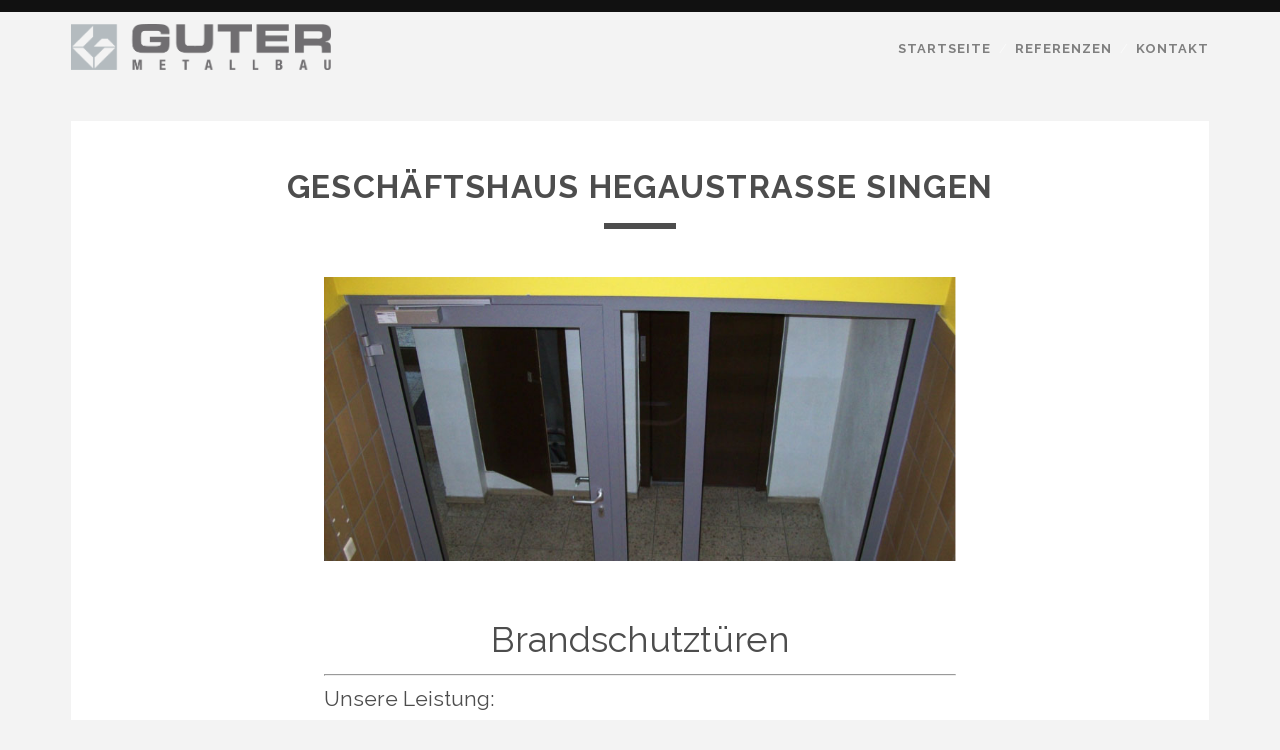

--- FILE ---
content_type: text/html; charset=UTF-8
request_url: https://guter-metallbau.com/referenzen/brandschutz/geschaeftshaus-hegaustrasse-singen/
body_size: 9620
content:
<!DOCTYPE html>
<!--[if IE 9 ]>
<html class="ie9" lang="de"> <![endif]-->
<!--[if (gt IE 9)|!(IE)]><!-->
<html lang="de"><!--<![endif]-->

<head>
	<meta name='robots' content='index, follow, max-image-preview:large, max-snippet:-1, max-video-preview:-1' />
<meta charset="UTF-8" />
<meta name="viewport" content="width=device-width, initial-scale=1" />
<meta name="template" content="Tracks 1.81" />

	<!-- This site is optimized with the Yoast SEO plugin v26.7 - https://yoast.com/wordpress/plugins/seo/ -->
	<title>Geschäftshaus Hegaustrasse Singen - Guter Metallbau</title>
	<link rel="canonical" href="https://guter-metallbau.com/referenzen/brandschutz/geschaeftshaus-hegaustrasse-singen/" />
	<meta property="og:locale" content="de_DE" />
	<meta property="og:type" content="article" />
	<meta property="og:title" content="Geschäftshaus Hegaustrasse Singen - Guter Metallbau" />
	<meta property="og:url" content="https://guter-metallbau.com/referenzen/brandschutz/geschaeftshaus-hegaustrasse-singen/" />
	<meta property="og:site_name" content="Guter Metallbau" />
	<meta property="article:published_time" content="2016-12-15T12:40:55+00:00" />
	<meta property="article:modified_time" content="2017-01-16T13:13:59+00:00" />
	<meta property="og:image" content="https://guter-metallbau.com/wp-content/uploads/2016/12/HV-Wilhelm-Singen-Hegaustr-1-1-e1481805596953.jpg" />
	<meta property="og:image:width" content="891" />
	<meta property="og:image:height" content="400" />
	<meta property="og:image:type" content="image/jpeg" />
	<meta name="author" content="Cap Communications" />
	<meta name="twitter:card" content="summary_large_image" />
	<meta name="twitter:label1" content="Verfasst von" />
	<meta name="twitter:data1" content="Cap Communications" />
	<script type="application/ld+json" class="yoast-schema-graph">{"@context":"https://schema.org","@graph":[{"@type":"Article","@id":"https://guter-metallbau.com/referenzen/brandschutz/geschaeftshaus-hegaustrasse-singen/#article","isPartOf":{"@id":"https://guter-metallbau.com/referenzen/brandschutz/geschaeftshaus-hegaustrasse-singen/"},"author":{"name":"Cap Communications","@id":"https://guter-metallbau.com/#/schema/person/81414f2ab8260f947dda0e39f3eb640d"},"headline":"Geschäftshaus Hegaustrasse Singen","datePublished":"2016-12-15T12:40:55+00:00","dateModified":"2017-01-16T13:13:59+00:00","mainEntityOfPage":{"@id":"https://guter-metallbau.com/referenzen/brandschutz/geschaeftshaus-hegaustrasse-singen/"},"wordCount":18,"image":{"@id":"https://guter-metallbau.com/referenzen/brandschutz/geschaeftshaus-hegaustrasse-singen/#primaryimage"},"thumbnailUrl":"https://guter-metallbau.com/wp-content/uploads/2016/12/HV-Wilhelm-Singen-Hegaustr-1-1-e1481805596953.jpg","articleSection":["Brandschutz"],"inLanguage":"de"},{"@type":"WebPage","@id":"https://guter-metallbau.com/referenzen/brandschutz/geschaeftshaus-hegaustrasse-singen/","url":"https://guter-metallbau.com/referenzen/brandschutz/geschaeftshaus-hegaustrasse-singen/","name":"Geschäftshaus Hegaustrasse Singen - Guter Metallbau","isPartOf":{"@id":"https://guter-metallbau.com/#website"},"primaryImageOfPage":{"@id":"https://guter-metallbau.com/referenzen/brandschutz/geschaeftshaus-hegaustrasse-singen/#primaryimage"},"image":{"@id":"https://guter-metallbau.com/referenzen/brandschutz/geschaeftshaus-hegaustrasse-singen/#primaryimage"},"thumbnailUrl":"https://guter-metallbau.com/wp-content/uploads/2016/12/HV-Wilhelm-Singen-Hegaustr-1-1-e1481805596953.jpg","datePublished":"2016-12-15T12:40:55+00:00","dateModified":"2017-01-16T13:13:59+00:00","author":{"@id":"https://guter-metallbau.com/#/schema/person/81414f2ab8260f947dda0e39f3eb640d"},"breadcrumb":{"@id":"https://guter-metallbau.com/referenzen/brandschutz/geschaeftshaus-hegaustrasse-singen/#breadcrumb"},"inLanguage":"de","potentialAction":[{"@type":"ReadAction","target":["https://guter-metallbau.com/referenzen/brandschutz/geschaeftshaus-hegaustrasse-singen/"]}]},{"@type":"ImageObject","inLanguage":"de","@id":"https://guter-metallbau.com/referenzen/brandschutz/geschaeftshaus-hegaustrasse-singen/#primaryimage","url":"https://guter-metallbau.com/wp-content/uploads/2016/12/HV-Wilhelm-Singen-Hegaustr-1-1-e1481805596953.jpg","contentUrl":"https://guter-metallbau.com/wp-content/uploads/2016/12/HV-Wilhelm-Singen-Hegaustr-1-1-e1481805596953.jpg","width":891,"height":400},{"@type":"BreadcrumbList","@id":"https://guter-metallbau.com/referenzen/brandschutz/geschaeftshaus-hegaustrasse-singen/#breadcrumb","itemListElement":[{"@type":"ListItem","position":1,"name":"Startseite","item":"https://guter-metallbau.com/"},{"@type":"ListItem","position":2,"name":"Geschäftshaus Hegaustrasse Singen"}]},{"@type":"WebSite","@id":"https://guter-metallbau.com/#website","url":"https://guter-metallbau.com/","name":"Guter Metallbau","description":"","potentialAction":[{"@type":"SearchAction","target":{"@type":"EntryPoint","urlTemplate":"https://guter-metallbau.com/?s={search_term_string}"},"query-input":{"@type":"PropertyValueSpecification","valueRequired":true,"valueName":"search_term_string"}}],"inLanguage":"de"},{"@type":"Person","@id":"https://guter-metallbau.com/#/schema/person/81414f2ab8260f947dda0e39f3eb640d","name":"Cap Communications","image":{"@type":"ImageObject","inLanguage":"de","@id":"https://guter-metallbau.com/#/schema/person/image/","url":"https://secure.gravatar.com/avatar/79c1e281b4dad5c35c73af3d541e0b9e1d265a8081697d20e8aed01a757c35e2?s=96&d=mm&r=g","contentUrl":"https://secure.gravatar.com/avatar/79c1e281b4dad5c35c73af3d541e0b9e1d265a8081697d20e8aed01a757c35e2?s=96&d=mm&r=g","caption":"Cap Communications"},"url":"https://guter-metallbau.com/author/administrator-2/"}]}</script>
	<!-- / Yoast SEO plugin. -->


<link rel='dns-prefetch' href='//fonts.googleapis.com' />
<link rel="alternate" type="application/rss+xml" title="Guter Metallbau &raquo; Feed" href="https://guter-metallbau.com/feed/" />
<link rel="alternate" type="application/rss+xml" title="Guter Metallbau &raquo; Kommentar-Feed" href="https://guter-metallbau.com/comments/feed/" />
<link rel="alternate" title="oEmbed (JSON)" type="application/json+oembed" href="https://guter-metallbau.com/wp-json/oembed/1.0/embed?url=https%3A%2F%2Fguter-metallbau.com%2Freferenzen%2Fbrandschutz%2Fgeschaeftshaus-hegaustrasse-singen%2F" />
<link rel="alternate" title="oEmbed (XML)" type="text/xml+oembed" href="https://guter-metallbau.com/wp-json/oembed/1.0/embed?url=https%3A%2F%2Fguter-metallbau.com%2Freferenzen%2Fbrandschutz%2Fgeschaeftshaus-hegaustrasse-singen%2F&#038;format=xml" />
<style id='wp-img-auto-sizes-contain-inline-css' type='text/css'>
img:is([sizes=auto i],[sizes^="auto," i]){contain-intrinsic-size:3000px 1500px}
/*# sourceURL=wp-img-auto-sizes-contain-inline-css */
</style>
<style id='wp-emoji-styles-inline-css' type='text/css'>

	img.wp-smiley, img.emoji {
		display: inline !important;
		border: none !important;
		box-shadow: none !important;
		height: 1em !important;
		width: 1em !important;
		margin: 0 0.07em !important;
		vertical-align: -0.1em !important;
		background: none !important;
		padding: 0 !important;
	}
/*# sourceURL=wp-emoji-styles-inline-css */
</style>
<style id='wp-block-library-inline-css' type='text/css'>
:root{--wp-block-synced-color:#7a00df;--wp-block-synced-color--rgb:122,0,223;--wp-bound-block-color:var(--wp-block-synced-color);--wp-editor-canvas-background:#ddd;--wp-admin-theme-color:#007cba;--wp-admin-theme-color--rgb:0,124,186;--wp-admin-theme-color-darker-10:#006ba1;--wp-admin-theme-color-darker-10--rgb:0,107,160.5;--wp-admin-theme-color-darker-20:#005a87;--wp-admin-theme-color-darker-20--rgb:0,90,135;--wp-admin-border-width-focus:2px}@media (min-resolution:192dpi){:root{--wp-admin-border-width-focus:1.5px}}.wp-element-button{cursor:pointer}:root .has-very-light-gray-background-color{background-color:#eee}:root .has-very-dark-gray-background-color{background-color:#313131}:root .has-very-light-gray-color{color:#eee}:root .has-very-dark-gray-color{color:#313131}:root .has-vivid-green-cyan-to-vivid-cyan-blue-gradient-background{background:linear-gradient(135deg,#00d084,#0693e3)}:root .has-purple-crush-gradient-background{background:linear-gradient(135deg,#34e2e4,#4721fb 50%,#ab1dfe)}:root .has-hazy-dawn-gradient-background{background:linear-gradient(135deg,#faaca8,#dad0ec)}:root .has-subdued-olive-gradient-background{background:linear-gradient(135deg,#fafae1,#67a671)}:root .has-atomic-cream-gradient-background{background:linear-gradient(135deg,#fdd79a,#004a59)}:root .has-nightshade-gradient-background{background:linear-gradient(135deg,#330968,#31cdcf)}:root .has-midnight-gradient-background{background:linear-gradient(135deg,#020381,#2874fc)}:root{--wp--preset--font-size--normal:16px;--wp--preset--font-size--huge:42px}.has-regular-font-size{font-size:1em}.has-larger-font-size{font-size:2.625em}.has-normal-font-size{font-size:var(--wp--preset--font-size--normal)}.has-huge-font-size{font-size:var(--wp--preset--font-size--huge)}.has-text-align-center{text-align:center}.has-text-align-left{text-align:left}.has-text-align-right{text-align:right}.has-fit-text{white-space:nowrap!important}#end-resizable-editor-section{display:none}.aligncenter{clear:both}.items-justified-left{justify-content:flex-start}.items-justified-center{justify-content:center}.items-justified-right{justify-content:flex-end}.items-justified-space-between{justify-content:space-between}.screen-reader-text{border:0;clip-path:inset(50%);height:1px;margin:-1px;overflow:hidden;padding:0;position:absolute;width:1px;word-wrap:normal!important}.screen-reader-text:focus{background-color:#ddd;clip-path:none;color:#444;display:block;font-size:1em;height:auto;left:5px;line-height:normal;padding:15px 23px 14px;text-decoration:none;top:5px;width:auto;z-index:100000}html :where(.has-border-color){border-style:solid}html :where([style*=border-top-color]){border-top-style:solid}html :where([style*=border-right-color]){border-right-style:solid}html :where([style*=border-bottom-color]){border-bottom-style:solid}html :where([style*=border-left-color]){border-left-style:solid}html :where([style*=border-width]){border-style:solid}html :where([style*=border-top-width]){border-top-style:solid}html :where([style*=border-right-width]){border-right-style:solid}html :where([style*=border-bottom-width]){border-bottom-style:solid}html :where([style*=border-left-width]){border-left-style:solid}html :where(img[class*=wp-image-]){height:auto;max-width:100%}:where(figure){margin:0 0 1em}html :where(.is-position-sticky){--wp-admin--admin-bar--position-offset:var(--wp-admin--admin-bar--height,0px)}@media screen and (max-width:600px){html :where(.is-position-sticky){--wp-admin--admin-bar--position-offset:0px}}

/*# sourceURL=wp-block-library-inline-css */
</style><style id='global-styles-inline-css' type='text/css'>
:root{--wp--preset--aspect-ratio--square: 1;--wp--preset--aspect-ratio--4-3: 4/3;--wp--preset--aspect-ratio--3-4: 3/4;--wp--preset--aspect-ratio--3-2: 3/2;--wp--preset--aspect-ratio--2-3: 2/3;--wp--preset--aspect-ratio--16-9: 16/9;--wp--preset--aspect-ratio--9-16: 9/16;--wp--preset--color--black: #000000;--wp--preset--color--cyan-bluish-gray: #abb8c3;--wp--preset--color--white: #ffffff;--wp--preset--color--pale-pink: #f78da7;--wp--preset--color--vivid-red: #cf2e2e;--wp--preset--color--luminous-vivid-orange: #ff6900;--wp--preset--color--luminous-vivid-amber: #fcb900;--wp--preset--color--light-green-cyan: #7bdcb5;--wp--preset--color--vivid-green-cyan: #00d084;--wp--preset--color--pale-cyan-blue: #8ed1fc;--wp--preset--color--vivid-cyan-blue: #0693e3;--wp--preset--color--vivid-purple: #9b51e0;--wp--preset--gradient--vivid-cyan-blue-to-vivid-purple: linear-gradient(135deg,rgb(6,147,227) 0%,rgb(155,81,224) 100%);--wp--preset--gradient--light-green-cyan-to-vivid-green-cyan: linear-gradient(135deg,rgb(122,220,180) 0%,rgb(0,208,130) 100%);--wp--preset--gradient--luminous-vivid-amber-to-luminous-vivid-orange: linear-gradient(135deg,rgb(252,185,0) 0%,rgb(255,105,0) 100%);--wp--preset--gradient--luminous-vivid-orange-to-vivid-red: linear-gradient(135deg,rgb(255,105,0) 0%,rgb(207,46,46) 100%);--wp--preset--gradient--very-light-gray-to-cyan-bluish-gray: linear-gradient(135deg,rgb(238,238,238) 0%,rgb(169,184,195) 100%);--wp--preset--gradient--cool-to-warm-spectrum: linear-gradient(135deg,rgb(74,234,220) 0%,rgb(151,120,209) 20%,rgb(207,42,186) 40%,rgb(238,44,130) 60%,rgb(251,105,98) 80%,rgb(254,248,76) 100%);--wp--preset--gradient--blush-light-purple: linear-gradient(135deg,rgb(255,206,236) 0%,rgb(152,150,240) 100%);--wp--preset--gradient--blush-bordeaux: linear-gradient(135deg,rgb(254,205,165) 0%,rgb(254,45,45) 50%,rgb(107,0,62) 100%);--wp--preset--gradient--luminous-dusk: linear-gradient(135deg,rgb(255,203,112) 0%,rgb(199,81,192) 50%,rgb(65,88,208) 100%);--wp--preset--gradient--pale-ocean: linear-gradient(135deg,rgb(255,245,203) 0%,rgb(182,227,212) 50%,rgb(51,167,181) 100%);--wp--preset--gradient--electric-grass: linear-gradient(135deg,rgb(202,248,128) 0%,rgb(113,206,126) 100%);--wp--preset--gradient--midnight: linear-gradient(135deg,rgb(2,3,129) 0%,rgb(40,116,252) 100%);--wp--preset--font-size--small: 13px;--wp--preset--font-size--medium: 20px;--wp--preset--font-size--large: 21px;--wp--preset--font-size--x-large: 42px;--wp--preset--font-size--regular: 16px;--wp--preset--font-size--larger: 30px;--wp--preset--spacing--20: 0.44rem;--wp--preset--spacing--30: 0.67rem;--wp--preset--spacing--40: 1rem;--wp--preset--spacing--50: 1.5rem;--wp--preset--spacing--60: 2.25rem;--wp--preset--spacing--70: 3.38rem;--wp--preset--spacing--80: 5.06rem;--wp--preset--shadow--natural: 6px 6px 9px rgba(0, 0, 0, 0.2);--wp--preset--shadow--deep: 12px 12px 50px rgba(0, 0, 0, 0.4);--wp--preset--shadow--sharp: 6px 6px 0px rgba(0, 0, 0, 0.2);--wp--preset--shadow--outlined: 6px 6px 0px -3px rgb(255, 255, 255), 6px 6px rgb(0, 0, 0);--wp--preset--shadow--crisp: 6px 6px 0px rgb(0, 0, 0);}:where(.is-layout-flex){gap: 0.5em;}:where(.is-layout-grid){gap: 0.5em;}body .is-layout-flex{display: flex;}.is-layout-flex{flex-wrap: wrap;align-items: center;}.is-layout-flex > :is(*, div){margin: 0;}body .is-layout-grid{display: grid;}.is-layout-grid > :is(*, div){margin: 0;}:where(.wp-block-columns.is-layout-flex){gap: 2em;}:where(.wp-block-columns.is-layout-grid){gap: 2em;}:where(.wp-block-post-template.is-layout-flex){gap: 1.25em;}:where(.wp-block-post-template.is-layout-grid){gap: 1.25em;}.has-black-color{color: var(--wp--preset--color--black) !important;}.has-cyan-bluish-gray-color{color: var(--wp--preset--color--cyan-bluish-gray) !important;}.has-white-color{color: var(--wp--preset--color--white) !important;}.has-pale-pink-color{color: var(--wp--preset--color--pale-pink) !important;}.has-vivid-red-color{color: var(--wp--preset--color--vivid-red) !important;}.has-luminous-vivid-orange-color{color: var(--wp--preset--color--luminous-vivid-orange) !important;}.has-luminous-vivid-amber-color{color: var(--wp--preset--color--luminous-vivid-amber) !important;}.has-light-green-cyan-color{color: var(--wp--preset--color--light-green-cyan) !important;}.has-vivid-green-cyan-color{color: var(--wp--preset--color--vivid-green-cyan) !important;}.has-pale-cyan-blue-color{color: var(--wp--preset--color--pale-cyan-blue) !important;}.has-vivid-cyan-blue-color{color: var(--wp--preset--color--vivid-cyan-blue) !important;}.has-vivid-purple-color{color: var(--wp--preset--color--vivid-purple) !important;}.has-black-background-color{background-color: var(--wp--preset--color--black) !important;}.has-cyan-bluish-gray-background-color{background-color: var(--wp--preset--color--cyan-bluish-gray) !important;}.has-white-background-color{background-color: var(--wp--preset--color--white) !important;}.has-pale-pink-background-color{background-color: var(--wp--preset--color--pale-pink) !important;}.has-vivid-red-background-color{background-color: var(--wp--preset--color--vivid-red) !important;}.has-luminous-vivid-orange-background-color{background-color: var(--wp--preset--color--luminous-vivid-orange) !important;}.has-luminous-vivid-amber-background-color{background-color: var(--wp--preset--color--luminous-vivid-amber) !important;}.has-light-green-cyan-background-color{background-color: var(--wp--preset--color--light-green-cyan) !important;}.has-vivid-green-cyan-background-color{background-color: var(--wp--preset--color--vivid-green-cyan) !important;}.has-pale-cyan-blue-background-color{background-color: var(--wp--preset--color--pale-cyan-blue) !important;}.has-vivid-cyan-blue-background-color{background-color: var(--wp--preset--color--vivid-cyan-blue) !important;}.has-vivid-purple-background-color{background-color: var(--wp--preset--color--vivid-purple) !important;}.has-black-border-color{border-color: var(--wp--preset--color--black) !important;}.has-cyan-bluish-gray-border-color{border-color: var(--wp--preset--color--cyan-bluish-gray) !important;}.has-white-border-color{border-color: var(--wp--preset--color--white) !important;}.has-pale-pink-border-color{border-color: var(--wp--preset--color--pale-pink) !important;}.has-vivid-red-border-color{border-color: var(--wp--preset--color--vivid-red) !important;}.has-luminous-vivid-orange-border-color{border-color: var(--wp--preset--color--luminous-vivid-orange) !important;}.has-luminous-vivid-amber-border-color{border-color: var(--wp--preset--color--luminous-vivid-amber) !important;}.has-light-green-cyan-border-color{border-color: var(--wp--preset--color--light-green-cyan) !important;}.has-vivid-green-cyan-border-color{border-color: var(--wp--preset--color--vivid-green-cyan) !important;}.has-pale-cyan-blue-border-color{border-color: var(--wp--preset--color--pale-cyan-blue) !important;}.has-vivid-cyan-blue-border-color{border-color: var(--wp--preset--color--vivid-cyan-blue) !important;}.has-vivid-purple-border-color{border-color: var(--wp--preset--color--vivid-purple) !important;}.has-vivid-cyan-blue-to-vivid-purple-gradient-background{background: var(--wp--preset--gradient--vivid-cyan-blue-to-vivid-purple) !important;}.has-light-green-cyan-to-vivid-green-cyan-gradient-background{background: var(--wp--preset--gradient--light-green-cyan-to-vivid-green-cyan) !important;}.has-luminous-vivid-amber-to-luminous-vivid-orange-gradient-background{background: var(--wp--preset--gradient--luminous-vivid-amber-to-luminous-vivid-orange) !important;}.has-luminous-vivid-orange-to-vivid-red-gradient-background{background: var(--wp--preset--gradient--luminous-vivid-orange-to-vivid-red) !important;}.has-very-light-gray-to-cyan-bluish-gray-gradient-background{background: var(--wp--preset--gradient--very-light-gray-to-cyan-bluish-gray) !important;}.has-cool-to-warm-spectrum-gradient-background{background: var(--wp--preset--gradient--cool-to-warm-spectrum) !important;}.has-blush-light-purple-gradient-background{background: var(--wp--preset--gradient--blush-light-purple) !important;}.has-blush-bordeaux-gradient-background{background: var(--wp--preset--gradient--blush-bordeaux) !important;}.has-luminous-dusk-gradient-background{background: var(--wp--preset--gradient--luminous-dusk) !important;}.has-pale-ocean-gradient-background{background: var(--wp--preset--gradient--pale-ocean) !important;}.has-electric-grass-gradient-background{background: var(--wp--preset--gradient--electric-grass) !important;}.has-midnight-gradient-background{background: var(--wp--preset--gradient--midnight) !important;}.has-small-font-size{font-size: var(--wp--preset--font-size--small) !important;}.has-medium-font-size{font-size: var(--wp--preset--font-size--medium) !important;}.has-large-font-size{font-size: var(--wp--preset--font-size--large) !important;}.has-x-large-font-size{font-size: var(--wp--preset--font-size--x-large) !important;}
/*# sourceURL=global-styles-inline-css */
</style>

<style id='classic-theme-styles-inline-css' type='text/css'>
/*! This file is auto-generated */
.wp-block-button__link{color:#fff;background-color:#32373c;border-radius:9999px;box-shadow:none;text-decoration:none;padding:calc(.667em + 2px) calc(1.333em + 2px);font-size:1.125em}.wp-block-file__button{background:#32373c;color:#fff;text-decoration:none}
/*# sourceURL=/wp-includes/css/classic-themes.min.css */
</style>
<link rel='stylesheet' id='contact-form-7-css' href='https://guter-metallbau.com/wp-content/plugins/contact-form-7/includes/css/styles.css?ver=6.1.4' type='text/css' media='all' />
<link rel='stylesheet' id='responsive-lightbox-featherlight-css' href='https://guter-metallbau.com/wp-content/plugins/responsive-lightbox/assets/featherlight/featherlight.min.css?ver=1.7.14' type='text/css' media='all' />
<link rel='stylesheet' id='responsive-lightbox-featherlight-gallery-css' href='https://guter-metallbau.com/wp-content/plugins/responsive-lightbox/assets/featherlight/featherlight.gallery.min.css?ver=1.7.14' type='text/css' media='all' />
<link rel='stylesheet' id='ct-tracks-google-fonts-css' href='//fonts.googleapis.com/css?family=Raleway%3A400%2C700&#038;subset=latin%2Clatin-ext&#038;display=swap&#038;ver=6.9' type='text/css' media='all' />
<link rel='stylesheet' id='ct-tracks-font-awesome-css' href='https://guter-metallbau.com/wp-content/themes/tracks/assets/font-awesome/css/all.min.css?ver=6.9' type='text/css' media='all' />
<link rel='stylesheet' id='ct-tracks-style-css' href='https://guter-metallbau.com/wp-content/themes/tracks/style.css?ver=6.9' type='text/css' media='all' />
<style id='ct-tracks-style-inline-css' type='text/css'>
.site-title img {
    max-width: 10em;
    max-height: 4em;
	background: #f3f3f3;
}

body {
    background: #f3f3f3;
}

.main {
    background: #f3f3f3;
}

.site-title a:link, .site-title a:visited, .site-title a:hover, .site-title a:active, .site-title a:focus {
    color: #333;
}

.site-header .site-description {
    opacity: 1;
    color: #999;
}

.pagination {
    display: none;
}

.single-post .featured-image {
    display: none;
}

.entry-meta-bottom.float .entry-categories {
  display: none;
}

.menu-unset > ul ul, .menu-primary-items ul {
    background: #fff;
}

.entry-header h1 {
    letter-spacing: 0.04em;
    font-size: 2em;
    line-height: 1.143;
}

.site-footer h1 {
    display: none;
}

.toggle-navigation {
    color: grey;
}

@media screen and (min-width: 800px) {
    .menu-unset > ul a:link, .menu-unset > ul a:visited, .menu-primary-items a:link, .menu-primary-items a:visited {
        color: #333;
    }
}

@media screen and (max-width: 799px) {
    .menu-unset > ul ul, .menu-primary-items ul {
		background: #222222;
    }
}

@media screen and (max-width: 799px) {
    .menu-unset > ul a:link, .menu-unset > ul a:visited, .menu-primary-items a:link, .menu-primary-items a:visited {
        color: #ccc;
    }
}

.design-credit {
    display: none;
}

/*# sourceURL=ct-tracks-style-inline-css */
</style>
<script type="text/javascript" src="https://guter-metallbau.com/wp-includes/js/jquery/jquery.min.js?ver=3.7.1" id="jquery-core-js"></script>
<script type="text/javascript" src="https://guter-metallbau.com/wp-includes/js/jquery/jquery-migrate.min.js?ver=3.4.1" id="jquery-migrate-js"></script>
<script type="text/javascript" src="https://guter-metallbau.com/wp-content/plugins/responsive-lightbox/assets/featherlight/featherlight.min.js?ver=1.7.14" id="responsive-lightbox-featherlight-js"></script>
<script type="text/javascript" src="https://guter-metallbau.com/wp-content/plugins/responsive-lightbox/assets/featherlight/featherlight.gallery.min.js?ver=1.7.14" id="responsive-lightbox-featherlight-gallery-js"></script>
<script type="text/javascript" src="https://guter-metallbau.com/wp-includes/js/underscore.min.js?ver=1.13.7" id="underscore-js"></script>
<script type="text/javascript" src="https://guter-metallbau.com/wp-content/plugins/responsive-lightbox/assets/infinitescroll/infinite-scroll.pkgd.min.js?ver=4.0.1" id="responsive-lightbox-infinite-scroll-js"></script>
<script type="text/javascript" src="https://guter-metallbau.com/wp-content/plugins/responsive-lightbox/assets/dompurify/purify.min.js?ver=3.1.7" id="dompurify-js"></script>
<script type="text/javascript" id="responsive-lightbox-sanitizer-js-before">
/* <![CDATA[ */
window.RLG = window.RLG || {}; window.RLG.sanitizeAllowedHosts = ["youtube.com","www.youtube.com","youtu.be","vimeo.com","player.vimeo.com"];
//# sourceURL=responsive-lightbox-sanitizer-js-before
/* ]]> */
</script>
<script type="text/javascript" src="https://guter-metallbau.com/wp-content/plugins/responsive-lightbox/js/sanitizer.js?ver=2.6.0" id="responsive-lightbox-sanitizer-js"></script>
<script type="text/javascript" id="responsive-lightbox-js-before">
/* <![CDATA[ */
var rlArgs = {"script":"featherlight","selector":"lightbox","customEvents":"","activeGalleries":true,"openSpeed":250,"closeSpeed":250,"closeOnClick":"background","closeOnEsc":true,"galleryFadeIn":100,"galleryFadeOut":300,"woocommerce_gallery":false,"ajaxurl":"https:\/\/guter-metallbau.com\/wp-admin\/admin-ajax.php","nonce":"d05ee3daa5","preview":false,"postId":334,"scriptExtension":false};

//# sourceURL=responsive-lightbox-js-before
/* ]]> */
</script>
<script type="text/javascript" src="https://guter-metallbau.com/wp-content/plugins/responsive-lightbox/js/front.js?ver=2.6.0" id="responsive-lightbox-js"></script>
<link rel="https://api.w.org/" href="https://guter-metallbau.com/wp-json/" /><link rel="alternate" title="JSON" type="application/json" href="https://guter-metallbau.com/wp-json/wp/v2/posts/334" /><link rel="EditURI" type="application/rsd+xml" title="RSD" href="https://guter-metallbau.com/xmlrpc.php?rsd" />
<meta name="generator" content="WordPress 6.9" />
<link rel='shortlink' href='https://guter-metallbau.com/?p=334' />
<link rel="icon" href="https://guter-metallbau.com/wp-content/uploads/2016/10/cropped-GUTER_LOGO_rgb_plain-1-32x32.png" sizes="32x32" />
<link rel="icon" href="https://guter-metallbau.com/wp-content/uploads/2016/10/cropped-GUTER_LOGO_rgb_plain-1-192x192.png" sizes="192x192" />
<link rel="apple-touch-icon" href="https://guter-metallbau.com/wp-content/uploads/2016/10/cropped-GUTER_LOGO_rgb_plain-1-180x180.png" />
<meta name="msapplication-TileImage" content="https://guter-metallbau.com/wp-content/uploads/2016/10/cropped-GUTER_LOGO_rgb_plain-1-270x270.png" />
			<!-- Easy Columns 2.1.1 by Pat Friedl http://www.patrickfriedl.com -->
			<link rel="stylesheet" href="https://guter-metallbau.com/wp-content/plugins/easy-columns/css/easy-columns.css" type="text/css" media="screen, projection" />
					<style type="text/css" id="wp-custom-css">
			.site-title img {
    max-width: 10em;
    max-height: 4em;
	background: #f3f3f3;
}

body {
    background: #f3f3f3;
}

.main {
    background: #f3f3f3;
}

.site-title a:link, .site-title a:visited, .site-title a:hover, .site-title a:active, .site-title a:focus {
    color: #333;
}

.site-header .site-description {
    opacity: 1;
    color: #999;
}

.pagination {
    display: none;
}

.single-post .featured-image {
    display: none;
}

.entry-meta-bottom.float .entry-categories {
  display: none;
}

.menu-unset > ul ul, .menu-primary-items ul {
    background: #fff;
}

.entry-header h1 {
    letter-spacing: 0.04em;
    font-size: 2em;
    line-height: 1.143;
}

.site-footer h1 {
    display: none;
}

.toggle-navigation {
    color: grey;
}

@media screen and (min-width: 800px) {
    .menu-unset > ul a:link, .menu-unset > ul a:visited, .menu-primary-items a:link, .menu-primary-items a:visited {
        color: #333;
    }
}

@media screen and (max-width: 799px) {
    .menu-unset > ul ul, .menu-primary-items ul {
		background: #222222;
    }
}

@media screen and (max-width: 799px) {
    .menu-unset > ul a:link, .menu-unset > ul a:visited, .menu-primary-items a:link, .menu-primary-items a:visited {
        color: #ccc;
    }
}

.design-credit {
    display: none;
}
		</style>
		</head>

<body data-rsssl=1 id="tracks" class="wp-singular post-template-default single single-post postid-334 single-format-standard wp-theme-tracks ct-body singular singular-post singular-post-334 not-front standard">
			<div id="overflow-container" class="overflow-container">
		<a class="skip-content" href="#main">Inhalt überspringen</a>
				<header id="site-header" class="site-header" role="banner">
									<div class="container">
				<div id="title-info" class="title-info">
					<div id='site-title' class='site-title'><a href='https://guter-metallbau.com'><span class='screen-reader-text'>Guter Metallbau</span><img class='logo' src='https://guter-metallbau.com/wp-content/uploads/2016/10/GUTER_LOGO_rgb_plain.png' alt='Guter Metallbau' /></a></div>				</div>
				<button id="toggle-navigation" class="toggle-navigation">
	<i class="fas fa-bars"></i>
</button>

<div id="menu-primary-tracks" class="menu-primary-tracks"></div>
<div id="menu-primary" class="menu-container menu-primary" role="navigation">

	<div class="menu"><ul id="menu-primary-items" class="menu-primary-items"><li id="menu-item-105" class="menu-item menu-item-type-custom menu-item-object-custom menu-item-105"><a href="/">Startseite</a></li>
<li id="menu-item-38" class="menu-item menu-item-type-taxonomy menu-item-object-category current-post-ancestor menu-item-has-children menu-item-38"><a href="https://guter-metallbau.com/referenzen/">Referenzen</a>
<ul class="sub-menu">
	<li id="menu-item-184" class="menu-item menu-item-type-taxonomy menu-item-object-category menu-item-184"><a href="https://guter-metallbau.com/referenzen/fenster/">Fenster</a></li>
	<li id="menu-item-185" class="menu-item menu-item-type-taxonomy menu-item-object-category menu-item-185"><a href="https://guter-metallbau.com/referenzen/tueren/">Türen</a></li>
	<li id="menu-item-411" class="menu-item menu-item-type-taxonomy menu-item-object-category menu-item-411"><a href="https://guter-metallbau.com/referenzen/fassade/">Fassade</a></li>
	<li id="menu-item-495" class="menu-item menu-item-type-taxonomy menu-item-object-category current-post-ancestor current-menu-parent current-post-parent menu-item-495"><a href="https://guter-metallbau.com/referenzen/brandschutz/">Brand- / Rauchschutz</a></li>
	<li id="menu-item-412" class="menu-item menu-item-type-taxonomy menu-item-object-category menu-item-412"><a href="https://guter-metallbau.com/referenzen/sonstige/">Sonstige</a></li>
</ul>
</li>
<li id="menu-item-45" class="menu-item menu-item-type-post_type menu-item-object-page menu-item-45"><a href="https://guter-metallbau.com/kontakt/">Kontakt</a></li>
</ul></div></div>			</div>
		</header>
						<div id="main" class="main" role="main">
			

	<div id="loop-container" class="loop-container">
		<div class="post-334 post type-post status-publish format-standard has-post-thumbnail hentry category-brandschutz entry full-without-featured odd excerpt-1">
	<div class='featured-image' style='background-image: url(https://guter-metallbau.com/wp-content/uploads/2016/12/HV-Wilhelm-Singen-Hegaustr-1-1-e1481805596953.jpg)'></div>	<div class="entry-meta">
			</div>
	<div class='entry-header'>
		<h1 class='entry-title'>Geschäftshaus Hegaustrasse Singen</h1>
	</div>
	<div class="entry-container">
		<div class="entry-content">
			<article>
								<h2 style="text-align: center;"><img fetchpriority="high" decoding="async" class="aligncenter wp-image-548 size-full" src="https://guter-metallbau.com//wp-content/uploads/2016/12/HV-Wilhelm-Singen-Hegaustr-1-1-e1481805596953.jpg" width="891" height="400" srcset="https://guter-metallbau.com/wp-content/uploads/2016/12/HV-Wilhelm-Singen-Hegaustr-1-1-e1481805596953.jpg 891w, https://guter-metallbau.com/wp-content/uploads/2016/12/HV-Wilhelm-Singen-Hegaustr-1-1-e1481805596953-300x135.jpg 300w, https://guter-metallbau.com/wp-content/uploads/2016/12/HV-Wilhelm-Singen-Hegaustr-1-1-e1481805596953-768x345.jpg 768w" sizes="(max-width: 891px) 100vw, 891px" /></h2>
<h2 style="text-align: center;">Brandschutztüren</h2>
<h4></h4>
<hr />
<h4>Unsere Leistung:</h4>
<ul>
<li> Brandschutztüren ADS 80 FR 30</li>
</ul>
<hr />
<h4>Farbton:</h4>
<ul>
<li>RAL 9007 &#8211; Graualuminium</li>
</ul>
<hr />
<h4 style="text-align: left;">Hersteller:</h4>
<p><img decoding="async" class="aligncenter wp-image-171 size-full" src="https://guter-metallbau.com//wp-content/uploads/2016/11/Schueco_logo-e1479810952820.png" alt="schueco_logo" width="287" height="54" /></p>
<hr />
<h4>Bilder:</h4>
<p><a href="https://guter-metallbau.com//wp-content/uploads/2016/12/HV-Wilhelm-Singen-Hegaustr-1.jpg" data-rel="lightbox-gallery-h9W3hQiI" data-rl_title="" data-rl_caption="" title=""><img decoding="async" class="alignleft wp-image-546 size-thumbnail" src="https://guter-metallbau.com//wp-content/uploads/2016/12/HV-Wilhelm-Singen-Hegaustr-1-150x150.jpg" width="150" height="150" /></a> <a href="https://guter-metallbau.com//wp-content/uploads/2016/12/HV-Wilhelm-Singen-Hegaustr-2.jpg" data-rel="lightbox-gallery-h9W3hQiI" data-rl_title="" data-rl_caption="" title=""><img loading="lazy" decoding="async" class="alignleft wp-image-547 size-thumbnail" src="https://guter-metallbau.com//wp-content/uploads/2016/12/HV-Wilhelm-Singen-Hegaustr-2-150x150.jpg" width="150" height="150" /></a></p>
							</article>
		</div>
				<div class='entry-meta-bottom'>
						<div class="entry-categories"><p><span>Kategorien</span><a href="https://guter-metallbau.com/referenzen/brandschutz/" title="Zeige alle Beiträge in Brandschutz">Brandschutz</a></p></div>					</div>
			</div>
</div>	</div>

</div> <!-- .main -->

<footer id="site-footer" class="site-footer" role="contentinfo">
	<div id='site-title' class='site-title'><a href='https://guter-metallbau.com'>Guter Metallbau</a></div>		<div class="sidebar sidebar-footer active-1" id="sidebar-footer">
		<section id="custom_html-2" class="widget_text widget widget_custom_html"><div class="textwidget custom-html-widget"><p>
	<a href="/impressum/">Impressum</a>
</p>
<p>
<a href="/datenschutz/">Datenschutz</a>
</p>
<br /></div></section>	</div>
	<div class="design-credit">
		<p>
			<a target="_blank" href="https://www.competethemes.com/tracks/" rel="nofollow">Tracks WordPress Theme</a> by Compete Themes.		</p>
	</div>
</footer>

	<button id="return-top" class="return-top">
		<i class="fas fa-arrow-up"></i>
	</button>

</div><!-- .overflow-container -->

<script type="speculationrules">
{"prefetch":[{"source":"document","where":{"and":[{"href_matches":"/*"},{"not":{"href_matches":["/wp-*.php","/wp-admin/*","/wp-content/uploads/*","/wp-content/*","/wp-content/plugins/*","/wp-content/themes/tracks/*","/*\\?(.+)"]}},{"not":{"selector_matches":"a[rel~=\"nofollow\"]"}},{"not":{"selector_matches":".no-prefetch, .no-prefetch a"}}]},"eagerness":"conservative"}]}
</script>
<script type="text/javascript" src="https://guter-metallbau.com/wp-includes/js/dist/hooks.min.js?ver=dd5603f07f9220ed27f1" id="wp-hooks-js"></script>
<script type="text/javascript" src="https://guter-metallbau.com/wp-includes/js/dist/i18n.min.js?ver=c26c3dc7bed366793375" id="wp-i18n-js"></script>
<script type="text/javascript" id="wp-i18n-js-after">
/* <![CDATA[ */
wp.i18n.setLocaleData( { 'text direction\u0004ltr': [ 'ltr' ] } );
//# sourceURL=wp-i18n-js-after
/* ]]> */
</script>
<script type="text/javascript" src="https://guter-metallbau.com/wp-content/plugins/contact-form-7/includes/swv/js/index.js?ver=6.1.4" id="swv-js"></script>
<script type="text/javascript" id="contact-form-7-js-translations">
/* <![CDATA[ */
( function( domain, translations ) {
	var localeData = translations.locale_data[ domain ] || translations.locale_data.messages;
	localeData[""].domain = domain;
	wp.i18n.setLocaleData( localeData, domain );
} )( "contact-form-7", {"translation-revision-date":"2025-10-26 03:28:49+0000","generator":"GlotPress\/4.0.3","domain":"messages","locale_data":{"messages":{"":{"domain":"messages","plural-forms":"nplurals=2; plural=n != 1;","lang":"de"},"This contact form is placed in the wrong place.":["Dieses Kontaktformular wurde an der falschen Stelle platziert."],"Error:":["Fehler:"]}},"comment":{"reference":"includes\/js\/index.js"}} );
//# sourceURL=contact-form-7-js-translations
/* ]]> */
</script>
<script type="text/javascript" id="contact-form-7-js-before">
/* <![CDATA[ */
var wpcf7 = {
    "api": {
        "root": "https:\/\/guter-metallbau.com\/wp-json\/",
        "namespace": "contact-form-7\/v1"
    },
    "cached": 1
};
//# sourceURL=contact-form-7-js-before
/* ]]> */
</script>
<script type="text/javascript" src="https://guter-metallbau.com/wp-content/plugins/contact-form-7/includes/js/index.js?ver=6.1.4" id="contact-form-7-js"></script>
<script type="text/javascript" src="https://guter-metallbau.com/wp-content/themes/tracks/js/build/production.min.js?ver=6.9" id="ct-tracks-production-js"></script>
<script id="wp-emoji-settings" type="application/json">
{"baseUrl":"https://s.w.org/images/core/emoji/17.0.2/72x72/","ext":".png","svgUrl":"https://s.w.org/images/core/emoji/17.0.2/svg/","svgExt":".svg","source":{"concatemoji":"https://guter-metallbau.com/wp-includes/js/wp-emoji-release.min.js?ver=6.9"}}
</script>
<script type="module">
/* <![CDATA[ */
/*! This file is auto-generated */
const a=JSON.parse(document.getElementById("wp-emoji-settings").textContent),o=(window._wpemojiSettings=a,"wpEmojiSettingsSupports"),s=["flag","emoji"];function i(e){try{var t={supportTests:e,timestamp:(new Date).valueOf()};sessionStorage.setItem(o,JSON.stringify(t))}catch(e){}}function c(e,t,n){e.clearRect(0,0,e.canvas.width,e.canvas.height),e.fillText(t,0,0);t=new Uint32Array(e.getImageData(0,0,e.canvas.width,e.canvas.height).data);e.clearRect(0,0,e.canvas.width,e.canvas.height),e.fillText(n,0,0);const a=new Uint32Array(e.getImageData(0,0,e.canvas.width,e.canvas.height).data);return t.every((e,t)=>e===a[t])}function p(e,t){e.clearRect(0,0,e.canvas.width,e.canvas.height),e.fillText(t,0,0);var n=e.getImageData(16,16,1,1);for(let e=0;e<n.data.length;e++)if(0!==n.data[e])return!1;return!0}function u(e,t,n,a){switch(t){case"flag":return n(e,"\ud83c\udff3\ufe0f\u200d\u26a7\ufe0f","\ud83c\udff3\ufe0f\u200b\u26a7\ufe0f")?!1:!n(e,"\ud83c\udde8\ud83c\uddf6","\ud83c\udde8\u200b\ud83c\uddf6")&&!n(e,"\ud83c\udff4\udb40\udc67\udb40\udc62\udb40\udc65\udb40\udc6e\udb40\udc67\udb40\udc7f","\ud83c\udff4\u200b\udb40\udc67\u200b\udb40\udc62\u200b\udb40\udc65\u200b\udb40\udc6e\u200b\udb40\udc67\u200b\udb40\udc7f");case"emoji":return!a(e,"\ud83e\u1fac8")}return!1}function f(e,t,n,a){let r;const o=(r="undefined"!=typeof WorkerGlobalScope&&self instanceof WorkerGlobalScope?new OffscreenCanvas(300,150):document.createElement("canvas")).getContext("2d",{willReadFrequently:!0}),s=(o.textBaseline="top",o.font="600 32px Arial",{});return e.forEach(e=>{s[e]=t(o,e,n,a)}),s}function r(e){var t=document.createElement("script");t.src=e,t.defer=!0,document.head.appendChild(t)}a.supports={everything:!0,everythingExceptFlag:!0},new Promise(t=>{let n=function(){try{var e=JSON.parse(sessionStorage.getItem(o));if("object"==typeof e&&"number"==typeof e.timestamp&&(new Date).valueOf()<e.timestamp+604800&&"object"==typeof e.supportTests)return e.supportTests}catch(e){}return null}();if(!n){if("undefined"!=typeof Worker&&"undefined"!=typeof OffscreenCanvas&&"undefined"!=typeof URL&&URL.createObjectURL&&"undefined"!=typeof Blob)try{var e="postMessage("+f.toString()+"("+[JSON.stringify(s),u.toString(),c.toString(),p.toString()].join(",")+"));",a=new Blob([e],{type:"text/javascript"});const r=new Worker(URL.createObjectURL(a),{name:"wpTestEmojiSupports"});return void(r.onmessage=e=>{i(n=e.data),r.terminate(),t(n)})}catch(e){}i(n=f(s,u,c,p))}t(n)}).then(e=>{for(const n in e)a.supports[n]=e[n],a.supports.everything=a.supports.everything&&a.supports[n],"flag"!==n&&(a.supports.everythingExceptFlag=a.supports.everythingExceptFlag&&a.supports[n]);var t;a.supports.everythingExceptFlag=a.supports.everythingExceptFlag&&!a.supports.flag,a.supports.everything||((t=a.source||{}).concatemoji?r(t.concatemoji):t.wpemoji&&t.twemoji&&(r(t.twemoji),r(t.wpemoji)))});
//# sourceURL=https://guter-metallbau.com/wp-includes/js/wp-emoji-loader.min.js
/* ]]> */
</script>
    <style>
            </style>

    <script>
        document.addEventListener("DOMContentLoaded", function(event) {
                    });
    </script>


    
    <style>
            </style>


    <script>
        var accordions_active = null;
        var accordions_tabs_active = null;
    </script>


    


</body>
</html>
<!-- Dynamic page generated in 0.562 seconds. -->
<!-- Cached page generated by WP-Super-Cache on 2026-01-10 11:59:20 -->

<!-- Compression = gzip -->

--- FILE ---
content_type: application/javascript
request_url: https://guter-metallbau.com/wp-content/themes/tracks/js/build/production.min.js?ver=6.9
body_size: 3784
content:
function setHasTouch(){hasTouch=!0,window.removeEventListener("touchstart",setHasTouch);var a=window,b=document,c=b.documentElement,d=b.getElementsByTagName("body")[0],e=a.innerWidth||c.clientWidth||d.clientWidth;e>799&&enableTouchDropdown()}function enableTouchDropdown(){var a=document.getElementsByClassName("menu-item-has-children");for(i=0;i<a.length;i++)a[i].className=a[i].className+" closed",a[i].addEventListener("click",openDropdown)}function hasClass(a,b){return(" "+a.className+" ").indexOf(" "+b+" ")>-1}function openDropdown(a){hasClass(this,"closed")&&(a.preventDefault(),this.className=this.className.replace("closed",""))}!function(a){"use strict";a.fn.fitVids=function(b){var c={customSelector:null,ignore:null};if(!document.getElementById("fit-vids-style")){var d=document.head||document.getElementsByTagName("head")[0],e=".fluid-width-video-wrapper{width:100%;position:relative;padding:0;}.fluid-width-video-wrapper iframe,.fluid-width-video-wrapper object,.fluid-width-video-wrapper embed {position:absolute;top:0;left:0;width:100%;height:100%;}",f=document.createElement("div");f.innerHTML='<p>x</p><style id="fit-vids-style">'+e+"</style>",d.appendChild(f.childNodes[1])}return b&&a.extend(c,b),this.each(function(){var b=['iframe[src*="player.vimeo.com"]','iframe[src*="youtube.com"]','iframe[src*="youtube-nocookie.com"]','iframe[src*="kickstarter.com"][src*="video.html"]',"object","embed"];c.customSelector&&b.push(c.customSelector);var d=".fitvidsignore";c.ignore&&(d=d+", "+c.ignore);var e=a(this).find(b.join(","));e=e.not("object object"),e=e.not(d),e.each(function(){var b=a(this);if(!(b.parents(d).length>0||"embed"===this.tagName.toLowerCase()&&b.parent("object").length||b.parent(".fluid-width-video-wrapper").length)){b.css("height")||b.css("width")||!isNaN(b.attr("height"))&&!isNaN(b.attr("width"))||(b.attr("height",9),b.attr("width",16));var c="object"===this.tagName.toLowerCase()||b.attr("height")&&!isNaN(parseInt(b.attr("height"),10))?parseInt(b.attr("height"),10):b.height(),e=isNaN(parseInt(b.attr("width"),10))?b.width():parseInt(b.attr("width"),10),f=c/e;if(!b.attr("name")){var g="fitvid"+a.fn.fitVids._count;b.attr("name",g),a.fn.fitVids._count++}b.wrap('<div class="fluid-width-video-wrapper"></div>').parent(".fluid-width-video-wrapper").css("padding-top",100*f+"%"),b.removeAttr("height").removeAttr("width")}})})},a.fn.fitVids._count=0}(window.jQuery||window.Zepto),jQuery(function(a){function b(){var b=q.height();if(n.hasClass("toggled"))n.removeClass("toggled"),a(window).off("scroll"),setTimeout(function(){o.removeAttr("style"),t.removeAttr("style")},400);else{{o.width()}n.addClass("toggled"),t.css("min-height",b+240),o.css("padding-top",u.height()+u.position().top),p.css("padding-top",a("#title-info").height()+48),a(window).on("scroll",c)}}function c(){var c=q.offset().top+q.height(),d=a(window).scrollTop();d>c&&(a(window).off("scroll"),b())}function d(){var b=168,c=a(".entry-content").height(),d=a(".entry-categories a").length,e=a(".entry-tags a").length,f=b+24*d+24*e;if(c>f){a(".entry-meta-bottom").addClass("float");var g=a(".entry-categories").height();a(".entry-tags").css("top",72+g)}}function e(){if(r.hasClass("secondary-toggle"))r.removeClass("secondary-toggle"),a("#main, #title-info, #toggle-navigation, #site-footer").css("transform","translateY(0)"),r.css("height","auto");else{r.addClass("secondary-toggle");var b=a("#menu-secondary-items").height()+48;a("#main, #title-info, #toggle-navigation, #site-footer").css("transform","translateY("+b+"px)"),r.css("height",r.outerHeight()+b+"px")}}function f(){if(r.hasClass("search-open"))r.removeClass("search-open"),a("#search-icon").css("left",0);else{r.addClass("search-open");var b=.0555*r.width(),c=n.find(".search-form").width();a("#search-icon").css("left",-c+b-5)}}function g(){a(".featured-image").width()<a(".featured-image-container").width()?a(".featured-image-container").css("padding-bottom",48):a(".featured-image-container").css("padding-bottom",0)}function h(){a("html").hasClass("ie9")&&(r.hasClass("full-width-images")||r.hasClass("two-column-images"))&&a(".excerpt-container").each(function(){var b=a(this),c=a(this).find(".excerpt-header"),d=b.offset().top+b.height(),e=c.offset().top+c.height(),f=(d-e)/2;c.css("top",f)})}function i(){a(".lazy").each(function(){var b=a(this).offset().top,c=a(window).scrollTop(),d=a(window).height(),e=d>b-c-100;e&&(a(this).hasClass("lazy-image")&&a(this).attr("src",a(this).attr("data-src")).removeClass("lazy-image"),a(this).hasClass("lazy-bg-image")&&a(this).css("background-image",'url("'+a(this).attr("data-background")+'")').removeClass("lazy-bg-image"))})}function j(){var b=n.find(".logo");if(window.innerWidth>799&&b.length){var c=b.height();0==c?setTimeout(function(){a(".site-description").css("top",c-25)},1e3):a(".site-description").css("top",c-25)}}function k(){window.innerWidth>899&&r.hasClass("standard")&&a(".excerpt.has-video").each(function(){var b=a(this).find(".fluid-width-video-wrapper").outerHeight();a(this).css("min-height",b);var c=a(this).find(".excerpt-container").outerHeight();if(b>c)var d=(b-c)/2;else var d=0;var e=d+"px 5.55%";a(this).find(".excerpt-container").css("padding",e)})}function l(){var b=a("#site-footer").outerHeight();r.css("height","calc(100% - "+b+"px)")}function m(){if(window.innerWidth>899&&(r.hasClass("two-column")||r.hasClass("two-column-images"))){a(".infinite-wrap").children(".excerpt").detach().appendTo(s),a(".infinite-wrap, .infinite-loader").remove();var b=s.find(".excerpt"),c=1;b.each(function(){if(a(this).hasClass("sorted"))return void c++;if(a(this).addClass("sorted"),2==c&&a(this).addClass("right"),c>2){var b=a(this).prev(),d=a(this).prev().prev(),e=Math.ceil(b.offset().top+b.outerHeight()),f=Math.ceil(d.offset().top+d.outerHeight());if(b.hasClass("right"))var g="right",h="left";else var g="left",h="right";a(this).addClass(f>e?g:h)}c++})}}var n=a("#site-header"),o=a("#menu-primary"),p=a("#menu-primary-tracks"),q=a(".menu-unset");a("#menu-primary-items").length&&(q=a("#menu-primary-items"));var r=a("body"),s=(a("#main"),a("#loop-container")),t=a("#overflow-container"),u=a("#title-info");d(),h(),i(),j(),k(),l(),a(window).on("load",function(){m(),g()}),a(window).on("resize",function(){g(),k(),m(),window.innerWidth>799&&a("#site-header").hasClass("toggled")&&b()}),a(".entry-content, .excerpt-content").fitVids({customSelector:'iframe[src*="dailymotion.com"], iframe[src*="slideshare.net"], iframe[src*="animoto.com"], iframe[src*="blip.tv"], iframe[src*="funnyordie.com"], iframe[src*="hulu.com"], iframe[src*="ted.com"], iframe[src*="wordpress.tv"]'}),a(".featured-video, .header-image.video").fitVids({customSelector:'iframe[src*="dailymotion.com"], iframe[src*="slideshare.net"], iframe[src*="animoto.com"], iframe[src*="blip.tv"], iframe[src*="funnyordie.com"], iframe[src*="hulu.com"], iframe[src*="ted.com"], iframe[src*="vine.co"], iframe[src*="wordpress.tv"], iframe[src*="soundcloud.com"], iframe[src*="wistia.net"]'}),a(document.body).on("post-load",function(){a(".featured-video").fitVids({customSelector:'iframe[src*="dailymotion.com"], iframe[src*="slideshare.net"], iframe[src*="animoto.com"], iframe[src*="blip.tv"], iframe[src*="funnyordie.com"], iframe[src*="hulu.com"], iframe[src*="ted.com"], iframe[src*="vine.co"], iframe[src*="wordpress.tv"], iframe[src*="soundcloud.com"], iframe[src*="wistia.net"]'}),m()}),a("#toggle-navigation").on("click",b),a(".menu-item a, .page_item a").on("focus",function(){a(this).parent("li").addClass("focused"),a(this).parents("ul").addClass("focused")}),a(".menu-item a, .page_item a").on("focusout",function(){a(this).parent("li").removeClass("focused"),a(this).parents("ul").removeClass("focused")}),a(window).on("scroll",function(){a(this).scrollTop()>=600?a("#return-top").addClass("visible"):a("#return-top").removeClass("visible")}),a("#return-top").on("click",function(){a("body,html").animate({scrollTop:0},800),a(this).blur()}),a("#toggle-secondary-navigation").on("click",e),a("#search-icon").on("click",f);var v={allow:!0,reallow:function(){v.allow=!0},delay:100};a(window).on("scroll",function(){v.allow&&(i(),v.allow=!1,setTimeout(v.reallow,v.delay))})});var hasTouch;window.addEventListener("touchstart",setHasTouch,!1),window.addEventListener("hashchange",function(){var a=document.getElementById(location.hash.substring(1));a&&(/^(?:a|select|input|button|textarea)$/i.test(a.tagName)||(a.tabIndex=-1),a.focus())},!1),function(a){"use strict";function b(a,b,c){return a.addEventListener?a.addEventListener(b,c,!1):a.attachEvent?a.attachEvent("on"+b,c):void 0}function c(a,b){var c,d;for(c=0,d=a.length;d>c;c++)if(a[c]===b)return!0;return!1}function d(a,b){var c;a.createTextRange?(c=a.createTextRange(),c.move("character",b),c.select()):a.selectionStart&&(a.focus(),a.setSelectionRange(b,b))}function e(a,b){try{return a.type=b,!0}catch(c){return!1}}a.Placeholders={Utils:{addEventListener:b,inArray:c,moveCaret:d,changeType:e}}}(this),function(a){"use strict";function b(){}function c(){try{return document.activeElement}catch(a){}}function d(a,b){var c,d,e=!!b&&a.value!==b,f=a.value===a.getAttribute(H);return(e||f)&&"true"===a.getAttribute(I)?(a.removeAttribute(I),a.value=a.value.replace(a.getAttribute(H),""),a.className=a.className.replace(G,""),d=a.getAttribute(O),parseInt(d,10)>=0&&(a.setAttribute("maxLength",d),a.removeAttribute(O)),c=a.getAttribute(J),c&&(a.type=c),!0):!1}function e(a){var b,c,d=a.getAttribute(H);return""===a.value&&d?(a.setAttribute(I,"true"),a.value=d,a.className+=" "+F,c=a.getAttribute(O),c||(a.setAttribute(O,a.maxLength),a.removeAttribute("maxLength")),b=a.getAttribute(J),b?a.type="text":"password"===a.type&&T.changeType(a,"text")&&a.setAttribute(J,"password"),!0):!1}function f(a,b){var c,d,e,f,g,h,i;if(a&&a.getAttribute(H))b(a);else for(e=a?a.getElementsByTagName("input"):p,f=a?a.getElementsByTagName("textarea"):q,c=e?e.length:0,d=f?f.length:0,i=0,h=c+d;h>i;i++)g=c>i?e[i]:f[i-c],b(g)}function g(a){f(a,d)}function h(a){f(a,e)}function i(a){return function(){r&&a.value===a.getAttribute(H)&&"true"===a.getAttribute(I)?T.moveCaret(a,0):d(a)}}function j(a){return function(){e(a)}}function k(a){return function(b){return t=a.value,"true"===a.getAttribute(I)&&t===a.getAttribute(H)&&T.inArray(D,b.keyCode)?(b.preventDefault&&b.preventDefault(),!1):void 0}}function l(a){return function(){d(a,t),""===a.value&&(a.blur(),T.moveCaret(a,0))}}function m(a){return function(){a===c()&&a.value===a.getAttribute(H)&&"true"===a.getAttribute(I)&&T.moveCaret(a,0)}}function n(a){return function(){g(a)}}function o(a){a.form&&(y=a.form,"string"==typeof y&&(y=document.getElementById(y)),y.getAttribute(K)||(T.addEventListener(y,"submit",n(y)),y.setAttribute(K,"true"))),T.addEventListener(a,"focus",i(a)),T.addEventListener(a,"blur",j(a)),r&&(T.addEventListener(a,"keydown",k(a)),T.addEventListener(a,"keyup",l(a)),T.addEventListener(a,"click",m(a))),a.setAttribute(L,"true"),a.setAttribute(H,w),(r||a!==c())&&e(a)}var p,q,r,s,t,u,v,w,x,y,z,A,B,C=["text","search","url","tel","email","password","number","textarea"],D=[27,33,34,35,36,37,38,39,40,8,46],E="#ccc",F="placeholdersjs",G=new RegExp("(?:^|\\s)"+F+"(?!\\S)"),H="data-placeholder-value",I="data-placeholder-active",J="data-placeholder-type",K="data-placeholder-submit",L="data-placeholder-bound",M="data-placeholder-focus",N="data-placeholder-live",O="data-placeholder-maxlength",P=document.createElement("input"),Q=document.getElementsByTagName("head")[0],R=document.documentElement,S=a.Placeholders,T=S.Utils;if(S.nativeSupport=void 0!==P.placeholder,!S.nativeSupport){for(p=document.getElementsByTagName("input"),q=document.getElementsByTagName("textarea"),r="false"===R.getAttribute(M),s="false"!==R.getAttribute(N),u=document.createElement("style"),u.type="text/css",v=document.createTextNode("."+F+" { color:"+E+"; }"),u.styleSheet?u.styleSheet.cssText=v.nodeValue:u.appendChild(v),Q.insertBefore(u,Q.firstChild),B=0,A=p.length+q.length;A>B;B++)z=B<p.length?p[B]:q[B-p.length],w=z.attributes.placeholder,w&&(w=w.nodeValue,w&&T.inArray(C,z.type)&&o(z));x=setInterval(function(){for(B=0,A=p.length+q.length;A>B;B++)z=B<p.length?p[B]:q[B-p.length],w=z.attributes.placeholder,w?(w=w.nodeValue,w&&T.inArray(C,z.type)&&(z.getAttribute(L)||o(z),(w!==z.getAttribute(H)||"password"===z.type&&!z.getAttribute(J))&&("password"===z.type&&!z.getAttribute(J)&&T.changeType(z,"text")&&z.setAttribute(J,"password"),z.value===z.getAttribute(H)&&(z.value=w),z.setAttribute(H,w)))):z.getAttribute(I)&&(d(z),z.removeAttribute(H));s||clearInterval(x)},100)}T.addEventListener(a,"beforeunload",function(){S.disable()}),S.disable=S.nativeSupport?b:g,S.enable=S.nativeSupport?b:h}(this);